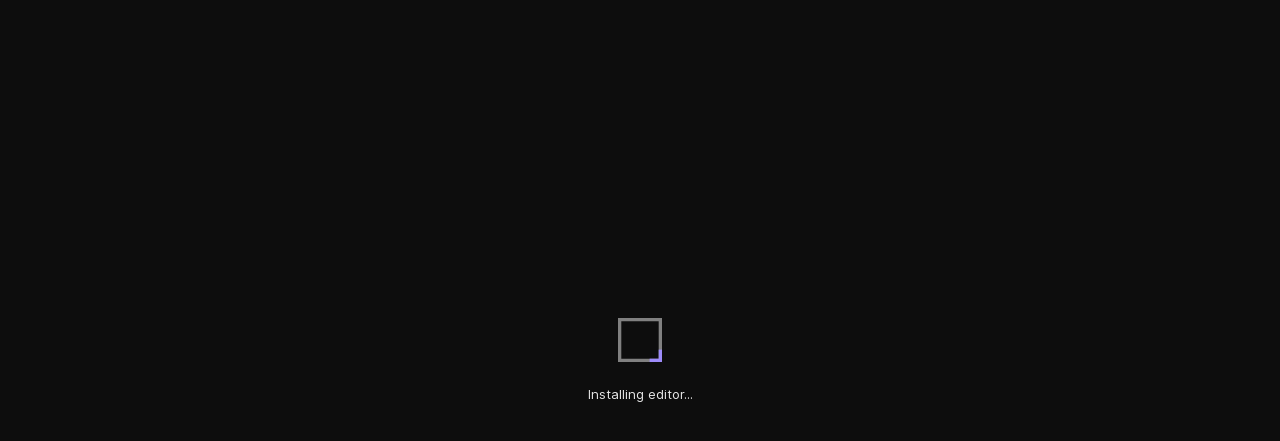

--- FILE ---
content_type: text/html; charset=utf-8
request_url: https://codesandbox.io/s/iwt4o
body_size: 2478
content:
<!doctype html><html lang="en" style="overscroll-behavior-x:none"><head><meta charset="utf-8"><meta name="viewport" content="width=device-width,initial-scale=1"><meta property="og:site_name" content="CodeSandbox"><link href="data:image/svg+xml;utf8,<svg xmlns='http://www.w3.org/2000/svg' viewBox='0 0 100 100'>
<style>
svg {
background: transparent;
}
path {
fill: black;
}
@media (prefers-color-scheme: dark)  {
path {
fill: white;
}
}
</style>
<path fill-rule='evenodd' clip-rule='evenodd' d='M81.8182 18.1818V81.8182H18.1818V18.1818H81.8182ZM10 90V10H90V90H10Z'/>
</svg>" rel="icon"/><link rel="mask-icon" href="/csb-ios.svg" color="#000"><link rel="manifest" href="/manifest.json"><script src="/static/js/env-config.js"></script><script src="https://ajax.googleapis.com/ajax/libs/webfont/1.6.26/webfont.js"></script><script>WebFont.load({google:{families:["Source Code Pro:500","Roboto:300,400,500,700","Poppins:300,400,500,600,700"]}})</script><!-- Injected by server: --><link rel="alternate" type="application/json+oembed" href="https://codesandbox.io/oembed?url=https://codesandbox.io/s/syntaxwiki-typescript-types-iwt4o&format=json" title="Syntax.wiki - Typescript Types" /><title>Syntax.wiki - Typescript Types - CodeSandbox</title><link href="/static/fonts/monolisa.css" rel="stylesheet"><link crossorigin="anonymous" rel="preload" href="/static/fonts/inter/Inter-Regular.woff2" as="font"><link crossorigin="anonymous" rel="preload" href="/static/fonts/inter/Inter-Medium.woff2" as="font"><link crossorigin="anonymous" rel="preload" href="/static/fonts/inter/Inter-Bold.woff2" as="font"><link href="/static/fonts/inter/inter.css" rel="stylesheet"><link crossorigin="anonymous" rel="preload" href="/static/fonts/everett/TWKEverett-Light-web.woff2" as="font"><link crossorigin="anonymous" rel="preload" href="/static/fonts/everett/TWKEverett-Regular-web.woff2" as="font"><link crossorigin="anonymous" rel="preload" href="/static/fonts/everett/TWKEverett-Medium-web.woff2" as="font"><link href="/static/fonts/everett/everett.css" rel="stylesheet"><script src="https://codesandbox.io/static/browserfs12/browserfs.min.js" type="text/javascript"></script><script>BrowserFS&&(window.process={env:{VSCODE_DEV:!1},nextTick:function(e){return requestAnimationFrame(e)},once:BrowserFS.BFSRequire("process").once,removeListener:function(){}},window.Buffer=BrowserFS.BFSRequire("buffer").Buffer)</script><link data-name="/public/vscode33/vs/editor/editor.main" rel="preload" as="style" href="/public/vscode33/vs/editor/codesandbox.editor.main.css"><link rel="preload" as="script" href="/public/vscode33/vs/editor/codesandbox.editor.main.js"><link href="https://codesandbox.io/static/css/common.fbffe659.chunk.css" rel="stylesheet"><link href="https://codesandbox.io/static/css/vendors~app.314e3169.chunk.css" rel="stylesheet"><link href="https://codesandbox.io/static/css/default~app~embed.aeaefc59.chunk.css" rel="stylesheet"><link href="https://codesandbox.io/static/css/app.8d25fd39.css" rel="stylesheet"><meta property="og:title" name="og:title" content="Syntax.wiki - Typescript Types - CodeSandbox">
<meta property="twitter:title" name="twitter:title" content="Syntax.wiki - Typescript Types - CodeSandbox">
<meta property="description" name="description" content="Syntax.wiki - Typescript Types by ngduc using react, react-dom, react-scripts, react-spring, styled-components">
<meta property="og:description" name="og:description" content="Syntax.wiki - Typescript Types by ngduc using react, react-dom, react-scripts, react-spring, styled-components">
<meta property="twitter:description" name="twitter:description" content="Syntax.wiki - Typescript Types by ngduc using react, react-dom, react-scripts, react-spring, styled-components">
<meta property="og:author" name="og:author" content="ngduc">
<meta property="article:author" name="article:author" content="ngduc">
<meta property="article:published_time" name="article:published_time" content="2020-06-08T18:58:07">
<meta property="article:modified_time" name="article:modified_time" content="2020-06-10T18:10:49">
<meta property="article:section" name="article:section" content="create-react-app">
<meta property="og:type" name="og:type" content="article">
<meta property="og:url" name="og:url" content="https://codesandbox.io/s/iwt4o">
<meta property="twitter:site" name="twitter:site" content="@codesandbox">
<script type="application/ld+json">{"name":"Syntax.wiki - Typescript Types","text":null,"keywords":"create-react-app","author":{"name":"ngduc","image":"https://avatars.githubusercontent.com/u/639189?v=4","url":"https://codesandbox.io/u/ngduc","@type":"Person"},"image":{"url":"https://codesandbox.io/api/v1/sandboxes/iwt4o/screenshot.png","@type":"ImageObject"},"url":"https://codesandbox.io/s/iwt4o","publisher":{"name":"CodeSandbox","logo":{"width":1200,"url":"https://codesandbox.io/static/img/banner.png","height":630,"@type":"ImageObject"},"@type":"Organization"},"codeRepository":"https://codesandbox.io/s/iwt4o","codeSampleType":"full solution","dateCreated":"2020-06-08T18:58:07","dateModified":"2020-06-10T18:10:49","isBasedOn":null,"programmingLanguage":"create-react-app","thumbnailUrl":"https://codesandbox.io/api/v1/sandboxes/iwt4o/screenshot.png","workExample":{"url":"https://iwt4o.csb.app","applicationCategory":"create-react-app","operatingSystem":"Web app","screenshot":"https://codesandbox.io/api/v1/sandboxes/iwt4o/screenshot.png","@type":"SoftwareApplication"},"@context":"https://schema.org","@type":"SoftwareSourceCode"}</script>
<link rel="canonical" href="https://codesandbox.io/s/iwt4o" />
<meta property="og:image" name="og:image" content="https://codesandbox.io/api/v1/sandboxes/iwt4o/screenshot.png">
<meta property="twitter:image:src" name="twitter:image:src" content="https://codesandbox.io/api/v1/sandboxes/iwt4o/screenshot.png">
<meta property="og:image:alt" name="og:image:alt" content="A preview of Syntax.wiki - Typescript Types">
<meta property="og:image:width" name="og:image:width" content="1200">
<meta property="twitter:image:width" name="twitter:image:width" content="1200">
<meta property="og:image:height" name="og:image:height" content="630">
<meta property="twitter:image:height" name="twitter:image:height" content="630">
<meta property="twitter:card" name="twitter:card" content="summary_large_image">
</head><body style="margin:0;padding:0"><div id="root"></div><script src="https://codesandbox.io/static/js/vendors~app~codemirror-editor~monaco-editor~sandbox.f80b3d7b3.chunk.js" crossorigin="anonymous"></script><script src="https://codesandbox.io/static/js/common-sandbox.9e074986a.chunk.js" crossorigin="anonymous"></script><script src="https://codesandbox.io/static/js/common.91fe3179f.chunk.js"></script><script src="https://codesandbox.io/static/js/vendors~app.4bc2d0a33.chunk.js"></script><script src="https://codesandbox.io/static/js/default~app~embed~sandbox~sandbox-startup.3ff9f1307.chunk.js" crossorigin="anonymous"></script><script src="https://codesandbox.io/static/js/default~app~embed~sandbox.9c812e311.chunk.js" crossorigin="anonymous"></script><script src="https://codesandbox.io/static/js/default~app~embed.d0293a40b.chunk.js"></script><script src="https://codesandbox.io/static/js/app.cf7561d08.js"></script><script>(function(){function c(){var b=a.contentDocument||a.contentWindow.document;if(b){var d=b.createElement('script');d.innerHTML="window.__CF$cv$params={r:'9c425390dbdd0d7f',t:'MTc2OTQ1NDc5NC4wMDAwMDA='};var a=document.createElement('script');a.nonce='';a.src='/cdn-cgi/challenge-platform/scripts/jsd/main.js';document.getElementsByTagName('head')[0].appendChild(a);";b.getElementsByTagName('head')[0].appendChild(d)}}if(document.body){var a=document.createElement('iframe');a.height=1;a.width=1;a.style.position='absolute';a.style.top=0;a.style.left=0;a.style.border='none';a.style.visibility='hidden';document.body.appendChild(a);if('loading'!==document.readyState)c();else if(window.addEventListener)document.addEventListener('DOMContentLoaded',c);else{var e=document.onreadystatechange||function(){};document.onreadystatechange=function(b){e(b);'loading'!==document.readyState&&(document.onreadystatechange=e,c())}}}})();</script><script defer src="https://static.cloudflareinsights.com/beacon.min.js/vcd15cbe7772f49c399c6a5babf22c1241717689176015" integrity="sha512-ZpsOmlRQV6y907TI0dKBHq9Md29nnaEIPlkf84rnaERnq6zvWvPUqr2ft8M1aS28oN72PdrCzSjY4U6VaAw1EQ==" data-cf-beacon='{"rayId":"9c425390dbdd0d7f","version":"2025.9.1","serverTiming":{"name":{"cfExtPri":true,"cfEdge":true,"cfOrigin":true,"cfL4":true,"cfSpeedBrain":true,"cfCacheStatus":true}},"token":"7449176f14aa420c959831edd48bd5b7","b":1}' crossorigin="anonymous"></script>
</body></html>